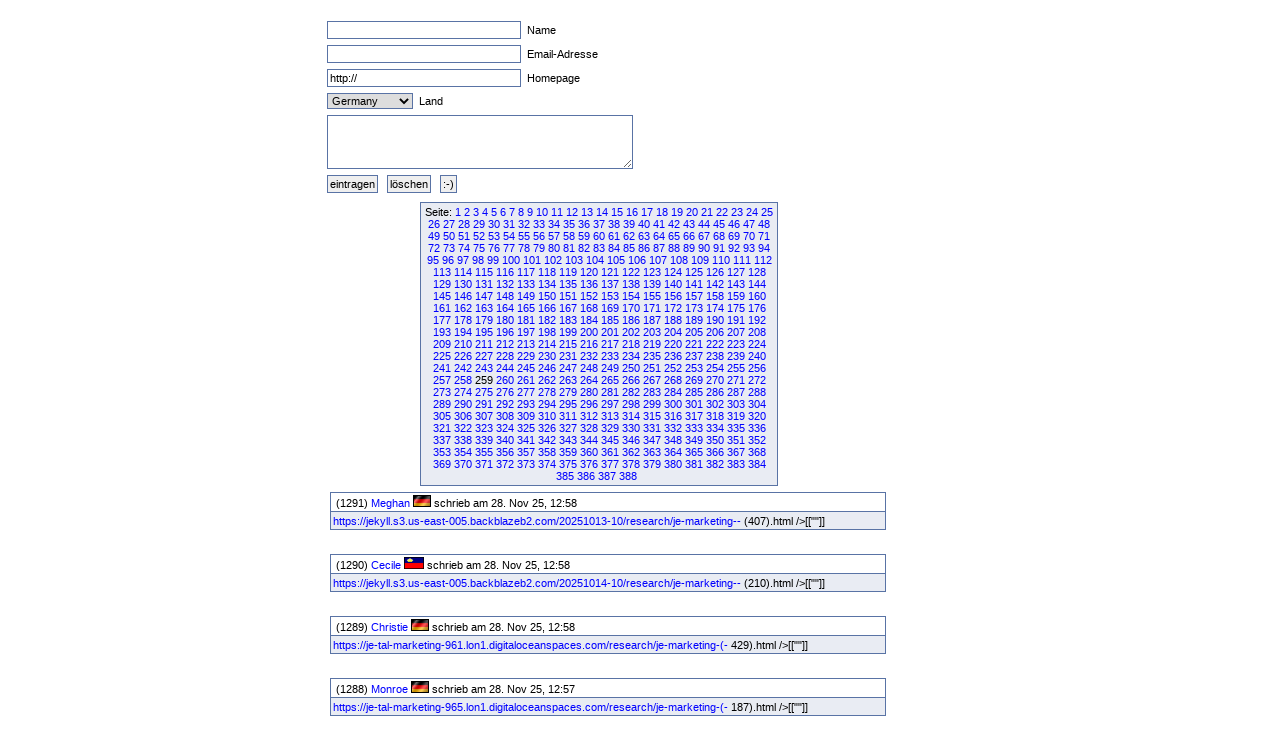

--- FILE ---
content_type: text/html
request_url: http://fruck-motorsport.de/guestbox/guestbox.php?0&710&2990&4610&5100&3290&3120&1470&1090&Anfangsposition=2580
body_size: 4359
content:
  <!DOCTYPE HTML PUBLIC "-//W3C//DTD XHTML 1.0 Transitional//EN" "http://www.w3.org/TR/xhtml1/DTD/xhtml1-transitional.dtd">

  <html>
    <head>
      <title>Guestbox 0.95</title>
      <link rel="stylesheet" href="./gb_style.css" type="text/css" />
      <meta http-equiv="Content-Type" content="text/html; charset=iso-8859-1" />
      <meta name=keywords content="Guestbox, Gästebuch, Guestbook, PHP, Script, Skript, Scripts, Michael, Salzer, www.flinkthink.ch, Salzer Design, Webdesign, Gratis, 0.95" />
      <meta name="generator" content="Michael Salzer www.flinkthink.ch" />
      <meta name="language" content="German, de, deutsch" />
      <script type="text/javascript" src="javascript.js"></script>
    </head>
    <body>
      <div id="all">
        <form action="/guestbox/guestbox.php?0&amp;710&amp;2990&amp;4610&amp;5100&amp;3290&amp;3120&amp;1470&amp;1090&amp;Anfangsposition=2580" name="sms" METHOD="post" onSubmit="return ueberpruefe();">
    <!-- ANFANG DER FALLE -->
    <div style="width:0px;height:0px;overflow:hidden;display:none">
    URL: <input type=text name=url /><br />
    Text: <input type=text name=text /><br />

    Name: <input type=text name=name /><br />
    Email: <input type=text name=mail /><br />
    </div>
    <!-- ENDE DER FALLE -->
<input type="text" name="namexy" value="" size="30" maxlength="40" /> Name<br />
<input type="text" name="mailxy" value="" size="30" maxlength="60" /> Email-Adresse<br />
<input type="text" name="urlxy" value="http://" size="30" /> Homepage<br />
<select name="nationxy">
  <option value="Austria">Austria</option><option value="France">France</option><option value="Germany" selected="selected">Germany</option><option value="Liechtenstein">Liechtenstein</option><option value="Luxembourg">Luxembourg</option><option value="Switzerland">Switzerland</option></select> Land <br />
<textarea name="textxy" cols="35" rows="4"></textarea> <br />
<input type="hidden" name="spamnr" value="36752.1764570983" /><input type="submit" name="gesendet" value="eintragen" /> <input type="reset" name="reset" value="l&ouml;schen" /> <input onClick="window.open('./smilies.php','Name','toolbar=no,status=no,menubar=no,width=95,height=145')" type="button" name="smilies" value=":-)" />
</form><div class="hinweis"><div>Seite:&nbsp;<a href="/guestbox/guestbox.php?0&710&2990&4610&5100&3290&3120&1470&1090&2580&amp;Anfangsposition=0">1</a> <a href="/guestbox/guestbox.php?0&710&2990&4610&5100&3290&3120&1470&1090&2580&amp;Anfangsposition=10">2</a> <a href="/guestbox/guestbox.php?0&710&2990&4610&5100&3290&3120&1470&1090&2580&amp;Anfangsposition=20">3</a> <a href="/guestbox/guestbox.php?0&710&2990&4610&5100&3290&3120&1470&1090&2580&amp;Anfangsposition=30">4</a> <a href="/guestbox/guestbox.php?0&710&2990&4610&5100&3290&3120&1470&1090&2580&amp;Anfangsposition=40">5</a> <a href="/guestbox/guestbox.php?0&710&2990&4610&5100&3290&3120&1470&1090&2580&amp;Anfangsposition=50">6</a> <a href="/guestbox/guestbox.php?0&710&2990&4610&5100&3290&3120&1470&1090&2580&amp;Anfangsposition=60">7</a> <a href="/guestbox/guestbox.php?0&710&2990&4610&5100&3290&3120&1470&1090&2580&amp;Anfangsposition=70">8</a> <a href="/guestbox/guestbox.php?0&710&2990&4610&5100&3290&3120&1470&1090&2580&amp;Anfangsposition=80">9</a> <a href="/guestbox/guestbox.php?0&710&2990&4610&5100&3290&3120&1470&1090&2580&amp;Anfangsposition=90">10</a> <a href="/guestbox/guestbox.php?0&710&2990&4610&5100&3290&3120&1470&1090&2580&amp;Anfangsposition=100">11</a> <a href="/guestbox/guestbox.php?0&710&2990&4610&5100&3290&3120&1470&1090&2580&amp;Anfangsposition=110">12</a> <a href="/guestbox/guestbox.php?0&710&2990&4610&5100&3290&3120&1470&1090&2580&amp;Anfangsposition=120">13</a> <a href="/guestbox/guestbox.php?0&710&2990&4610&5100&3290&3120&1470&1090&2580&amp;Anfangsposition=130">14</a> <a href="/guestbox/guestbox.php?0&710&2990&4610&5100&3290&3120&1470&1090&2580&amp;Anfangsposition=140">15</a> <a href="/guestbox/guestbox.php?0&710&2990&4610&5100&3290&3120&1470&1090&2580&amp;Anfangsposition=150">16</a> <a href="/guestbox/guestbox.php?0&710&2990&4610&5100&3290&3120&1470&1090&2580&amp;Anfangsposition=160">17</a> <a href="/guestbox/guestbox.php?0&710&2990&4610&5100&3290&3120&1470&1090&2580&amp;Anfangsposition=170">18</a> <a href="/guestbox/guestbox.php?0&710&2990&4610&5100&3290&3120&1470&1090&2580&amp;Anfangsposition=180">19</a> <a href="/guestbox/guestbox.php?0&710&2990&4610&5100&3290&3120&1470&1090&2580&amp;Anfangsposition=190">20</a> <a href="/guestbox/guestbox.php?0&710&2990&4610&5100&3290&3120&1470&1090&2580&amp;Anfangsposition=200">21</a> <a href="/guestbox/guestbox.php?0&710&2990&4610&5100&3290&3120&1470&1090&2580&amp;Anfangsposition=210">22</a> <a href="/guestbox/guestbox.php?0&710&2990&4610&5100&3290&3120&1470&1090&2580&amp;Anfangsposition=220">23</a> <a href="/guestbox/guestbox.php?0&710&2990&4610&5100&3290&3120&1470&1090&2580&amp;Anfangsposition=230">24</a> <a href="/guestbox/guestbox.php?0&710&2990&4610&5100&3290&3120&1470&1090&2580&amp;Anfangsposition=240">25</a> <a href="/guestbox/guestbox.php?0&710&2990&4610&5100&3290&3120&1470&1090&2580&amp;Anfangsposition=250">26</a> <a href="/guestbox/guestbox.php?0&710&2990&4610&5100&3290&3120&1470&1090&2580&amp;Anfangsposition=260">27</a> <a href="/guestbox/guestbox.php?0&710&2990&4610&5100&3290&3120&1470&1090&2580&amp;Anfangsposition=270">28</a> <a href="/guestbox/guestbox.php?0&710&2990&4610&5100&3290&3120&1470&1090&2580&amp;Anfangsposition=280">29</a> <a href="/guestbox/guestbox.php?0&710&2990&4610&5100&3290&3120&1470&1090&2580&amp;Anfangsposition=290">30</a> <a href="/guestbox/guestbox.php?0&710&2990&4610&5100&3290&3120&1470&1090&2580&amp;Anfangsposition=300">31</a> <a href="/guestbox/guestbox.php?0&710&2990&4610&5100&3290&3120&1470&1090&2580&amp;Anfangsposition=310">32</a> <a href="/guestbox/guestbox.php?0&710&2990&4610&5100&3290&3120&1470&1090&2580&amp;Anfangsposition=320">33</a> <a href="/guestbox/guestbox.php?0&710&2990&4610&5100&3290&3120&1470&1090&2580&amp;Anfangsposition=330">34</a> <a href="/guestbox/guestbox.php?0&710&2990&4610&5100&3290&3120&1470&1090&2580&amp;Anfangsposition=340">35</a> <a href="/guestbox/guestbox.php?0&710&2990&4610&5100&3290&3120&1470&1090&2580&amp;Anfangsposition=350">36</a> <a href="/guestbox/guestbox.php?0&710&2990&4610&5100&3290&3120&1470&1090&2580&amp;Anfangsposition=360">37</a> <a href="/guestbox/guestbox.php?0&710&2990&4610&5100&3290&3120&1470&1090&2580&amp;Anfangsposition=370">38</a> <a href="/guestbox/guestbox.php?0&710&2990&4610&5100&3290&3120&1470&1090&2580&amp;Anfangsposition=380">39</a> <a href="/guestbox/guestbox.php?0&710&2990&4610&5100&3290&3120&1470&1090&2580&amp;Anfangsposition=390">40</a> <a href="/guestbox/guestbox.php?0&710&2990&4610&5100&3290&3120&1470&1090&2580&amp;Anfangsposition=400">41</a> <a href="/guestbox/guestbox.php?0&710&2990&4610&5100&3290&3120&1470&1090&2580&amp;Anfangsposition=410">42</a> <a href="/guestbox/guestbox.php?0&710&2990&4610&5100&3290&3120&1470&1090&2580&amp;Anfangsposition=420">43</a> <a href="/guestbox/guestbox.php?0&710&2990&4610&5100&3290&3120&1470&1090&2580&amp;Anfangsposition=430">44</a> <a href="/guestbox/guestbox.php?0&710&2990&4610&5100&3290&3120&1470&1090&2580&amp;Anfangsposition=440">45</a> <a href="/guestbox/guestbox.php?0&710&2990&4610&5100&3290&3120&1470&1090&2580&amp;Anfangsposition=450">46</a> <a href="/guestbox/guestbox.php?0&710&2990&4610&5100&3290&3120&1470&1090&2580&amp;Anfangsposition=460">47</a> <a href="/guestbox/guestbox.php?0&710&2990&4610&5100&3290&3120&1470&1090&2580&amp;Anfangsposition=470">48</a> <a href="/guestbox/guestbox.php?0&710&2990&4610&5100&3290&3120&1470&1090&2580&amp;Anfangsposition=480">49</a> <a href="/guestbox/guestbox.php?0&710&2990&4610&5100&3290&3120&1470&1090&2580&amp;Anfangsposition=490">50</a> <a href="/guestbox/guestbox.php?0&710&2990&4610&5100&3290&3120&1470&1090&2580&amp;Anfangsposition=500">51</a> <a href="/guestbox/guestbox.php?0&710&2990&4610&5100&3290&3120&1470&1090&2580&amp;Anfangsposition=510">52</a> <a href="/guestbox/guestbox.php?0&710&2990&4610&5100&3290&3120&1470&1090&2580&amp;Anfangsposition=520">53</a> <a href="/guestbox/guestbox.php?0&710&2990&4610&5100&3290&3120&1470&1090&2580&amp;Anfangsposition=530">54</a> <a href="/guestbox/guestbox.php?0&710&2990&4610&5100&3290&3120&1470&1090&2580&amp;Anfangsposition=540">55</a> <a href="/guestbox/guestbox.php?0&710&2990&4610&5100&3290&3120&1470&1090&2580&amp;Anfangsposition=550">56</a> <a href="/guestbox/guestbox.php?0&710&2990&4610&5100&3290&3120&1470&1090&2580&amp;Anfangsposition=560">57</a> <a href="/guestbox/guestbox.php?0&710&2990&4610&5100&3290&3120&1470&1090&2580&amp;Anfangsposition=570">58</a> <a href="/guestbox/guestbox.php?0&710&2990&4610&5100&3290&3120&1470&1090&2580&amp;Anfangsposition=580">59</a> <a href="/guestbox/guestbox.php?0&710&2990&4610&5100&3290&3120&1470&1090&2580&amp;Anfangsposition=590">60</a> <a href="/guestbox/guestbox.php?0&710&2990&4610&5100&3290&3120&1470&1090&2580&amp;Anfangsposition=600">61</a> <a href="/guestbox/guestbox.php?0&710&2990&4610&5100&3290&3120&1470&1090&2580&amp;Anfangsposition=610">62</a> <a href="/guestbox/guestbox.php?0&710&2990&4610&5100&3290&3120&1470&1090&2580&amp;Anfangsposition=620">63</a> <a href="/guestbox/guestbox.php?0&710&2990&4610&5100&3290&3120&1470&1090&2580&amp;Anfangsposition=630">64</a> <a href="/guestbox/guestbox.php?0&710&2990&4610&5100&3290&3120&1470&1090&2580&amp;Anfangsposition=640">65</a> <a href="/guestbox/guestbox.php?0&710&2990&4610&5100&3290&3120&1470&1090&2580&amp;Anfangsposition=650">66</a> <a href="/guestbox/guestbox.php?0&710&2990&4610&5100&3290&3120&1470&1090&2580&amp;Anfangsposition=660">67</a> <a href="/guestbox/guestbox.php?0&710&2990&4610&5100&3290&3120&1470&1090&2580&amp;Anfangsposition=670">68</a> <a href="/guestbox/guestbox.php?0&710&2990&4610&5100&3290&3120&1470&1090&2580&amp;Anfangsposition=680">69</a> <a href="/guestbox/guestbox.php?0&710&2990&4610&5100&3290&3120&1470&1090&2580&amp;Anfangsposition=690">70</a> <a href="/guestbox/guestbox.php?0&710&2990&4610&5100&3290&3120&1470&1090&2580&amp;Anfangsposition=700">71</a> <a href="/guestbox/guestbox.php?0&710&2990&4610&5100&3290&3120&1470&1090&2580&amp;Anfangsposition=710">72</a> <a href="/guestbox/guestbox.php?0&710&2990&4610&5100&3290&3120&1470&1090&2580&amp;Anfangsposition=720">73</a> <a href="/guestbox/guestbox.php?0&710&2990&4610&5100&3290&3120&1470&1090&2580&amp;Anfangsposition=730">74</a> <a href="/guestbox/guestbox.php?0&710&2990&4610&5100&3290&3120&1470&1090&2580&amp;Anfangsposition=740">75</a> <a href="/guestbox/guestbox.php?0&710&2990&4610&5100&3290&3120&1470&1090&2580&amp;Anfangsposition=750">76</a> <a href="/guestbox/guestbox.php?0&710&2990&4610&5100&3290&3120&1470&1090&2580&amp;Anfangsposition=760">77</a> <a href="/guestbox/guestbox.php?0&710&2990&4610&5100&3290&3120&1470&1090&2580&amp;Anfangsposition=770">78</a> <a href="/guestbox/guestbox.php?0&710&2990&4610&5100&3290&3120&1470&1090&2580&amp;Anfangsposition=780">79</a> <a href="/guestbox/guestbox.php?0&710&2990&4610&5100&3290&3120&1470&1090&2580&amp;Anfangsposition=790">80</a> <a href="/guestbox/guestbox.php?0&710&2990&4610&5100&3290&3120&1470&1090&2580&amp;Anfangsposition=800">81</a> <a href="/guestbox/guestbox.php?0&710&2990&4610&5100&3290&3120&1470&1090&2580&amp;Anfangsposition=810">82</a> <a href="/guestbox/guestbox.php?0&710&2990&4610&5100&3290&3120&1470&1090&2580&amp;Anfangsposition=820">83</a> <a href="/guestbox/guestbox.php?0&710&2990&4610&5100&3290&3120&1470&1090&2580&amp;Anfangsposition=830">84</a> <a href="/guestbox/guestbox.php?0&710&2990&4610&5100&3290&3120&1470&1090&2580&amp;Anfangsposition=840">85</a> <a href="/guestbox/guestbox.php?0&710&2990&4610&5100&3290&3120&1470&1090&2580&amp;Anfangsposition=850">86</a> <a href="/guestbox/guestbox.php?0&710&2990&4610&5100&3290&3120&1470&1090&2580&amp;Anfangsposition=860">87</a> <a href="/guestbox/guestbox.php?0&710&2990&4610&5100&3290&3120&1470&1090&2580&amp;Anfangsposition=870">88</a> <a href="/guestbox/guestbox.php?0&710&2990&4610&5100&3290&3120&1470&1090&2580&amp;Anfangsposition=880">89</a> <a href="/guestbox/guestbox.php?0&710&2990&4610&5100&3290&3120&1470&1090&2580&amp;Anfangsposition=890">90</a> <a href="/guestbox/guestbox.php?0&710&2990&4610&5100&3290&3120&1470&1090&2580&amp;Anfangsposition=900">91</a> <a href="/guestbox/guestbox.php?0&710&2990&4610&5100&3290&3120&1470&1090&2580&amp;Anfangsposition=910">92</a> <a href="/guestbox/guestbox.php?0&710&2990&4610&5100&3290&3120&1470&1090&2580&amp;Anfangsposition=920">93</a> <a href="/guestbox/guestbox.php?0&710&2990&4610&5100&3290&3120&1470&1090&2580&amp;Anfangsposition=930">94</a> <a href="/guestbox/guestbox.php?0&710&2990&4610&5100&3290&3120&1470&1090&2580&amp;Anfangsposition=940">95</a> <a href="/guestbox/guestbox.php?0&710&2990&4610&5100&3290&3120&1470&1090&2580&amp;Anfangsposition=950">96</a> <a href="/guestbox/guestbox.php?0&710&2990&4610&5100&3290&3120&1470&1090&2580&amp;Anfangsposition=960">97</a> <a href="/guestbox/guestbox.php?0&710&2990&4610&5100&3290&3120&1470&1090&2580&amp;Anfangsposition=970">98</a> <a href="/guestbox/guestbox.php?0&710&2990&4610&5100&3290&3120&1470&1090&2580&amp;Anfangsposition=980">99</a> <a href="/guestbox/guestbox.php?0&710&2990&4610&5100&3290&3120&1470&1090&2580&amp;Anfangsposition=990">100</a> <a href="/guestbox/guestbox.php?0&710&2990&4610&5100&3290&3120&1470&1090&2580&amp;Anfangsposition=1000">101</a> <a href="/guestbox/guestbox.php?0&710&2990&4610&5100&3290&3120&1470&1090&2580&amp;Anfangsposition=1010">102</a> <a href="/guestbox/guestbox.php?0&710&2990&4610&5100&3290&3120&1470&1090&2580&amp;Anfangsposition=1020">103</a> <a href="/guestbox/guestbox.php?0&710&2990&4610&5100&3290&3120&1470&1090&2580&amp;Anfangsposition=1030">104</a> <a href="/guestbox/guestbox.php?0&710&2990&4610&5100&3290&3120&1470&1090&2580&amp;Anfangsposition=1040">105</a> <a href="/guestbox/guestbox.php?0&710&2990&4610&5100&3290&3120&1470&1090&2580&amp;Anfangsposition=1050">106</a> <a href="/guestbox/guestbox.php?0&710&2990&4610&5100&3290&3120&1470&1090&2580&amp;Anfangsposition=1060">107</a> <a href="/guestbox/guestbox.php?0&710&2990&4610&5100&3290&3120&1470&1090&2580&amp;Anfangsposition=1070">108</a> <a href="/guestbox/guestbox.php?0&710&2990&4610&5100&3290&3120&1470&1090&2580&amp;Anfangsposition=1080">109</a> <a href="/guestbox/guestbox.php?0&710&2990&4610&5100&3290&3120&1470&1090&2580&amp;Anfangsposition=1090">110</a> <a href="/guestbox/guestbox.php?0&710&2990&4610&5100&3290&3120&1470&1090&2580&amp;Anfangsposition=1100">111</a> <a href="/guestbox/guestbox.php?0&710&2990&4610&5100&3290&3120&1470&1090&2580&amp;Anfangsposition=1110">112</a> <a href="/guestbox/guestbox.php?0&710&2990&4610&5100&3290&3120&1470&1090&2580&amp;Anfangsposition=1120">113</a> <a href="/guestbox/guestbox.php?0&710&2990&4610&5100&3290&3120&1470&1090&2580&amp;Anfangsposition=1130">114</a> <a href="/guestbox/guestbox.php?0&710&2990&4610&5100&3290&3120&1470&1090&2580&amp;Anfangsposition=1140">115</a> <a href="/guestbox/guestbox.php?0&710&2990&4610&5100&3290&3120&1470&1090&2580&amp;Anfangsposition=1150">116</a> <a href="/guestbox/guestbox.php?0&710&2990&4610&5100&3290&3120&1470&1090&2580&amp;Anfangsposition=1160">117</a> <a href="/guestbox/guestbox.php?0&710&2990&4610&5100&3290&3120&1470&1090&2580&amp;Anfangsposition=1170">118</a> <a href="/guestbox/guestbox.php?0&710&2990&4610&5100&3290&3120&1470&1090&2580&amp;Anfangsposition=1180">119</a> <a href="/guestbox/guestbox.php?0&710&2990&4610&5100&3290&3120&1470&1090&2580&amp;Anfangsposition=1190">120</a> <a href="/guestbox/guestbox.php?0&710&2990&4610&5100&3290&3120&1470&1090&2580&amp;Anfangsposition=1200">121</a> <a href="/guestbox/guestbox.php?0&710&2990&4610&5100&3290&3120&1470&1090&2580&amp;Anfangsposition=1210">122</a> <a href="/guestbox/guestbox.php?0&710&2990&4610&5100&3290&3120&1470&1090&2580&amp;Anfangsposition=1220">123</a> <a href="/guestbox/guestbox.php?0&710&2990&4610&5100&3290&3120&1470&1090&2580&amp;Anfangsposition=1230">124</a> <a href="/guestbox/guestbox.php?0&710&2990&4610&5100&3290&3120&1470&1090&2580&amp;Anfangsposition=1240">125</a> <a href="/guestbox/guestbox.php?0&710&2990&4610&5100&3290&3120&1470&1090&2580&amp;Anfangsposition=1250">126</a> <a href="/guestbox/guestbox.php?0&710&2990&4610&5100&3290&3120&1470&1090&2580&amp;Anfangsposition=1260">127</a> <a href="/guestbox/guestbox.php?0&710&2990&4610&5100&3290&3120&1470&1090&2580&amp;Anfangsposition=1270">128</a> <a href="/guestbox/guestbox.php?0&710&2990&4610&5100&3290&3120&1470&1090&2580&amp;Anfangsposition=1280">129</a> <a href="/guestbox/guestbox.php?0&710&2990&4610&5100&3290&3120&1470&1090&2580&amp;Anfangsposition=1290">130</a> <a href="/guestbox/guestbox.php?0&710&2990&4610&5100&3290&3120&1470&1090&2580&amp;Anfangsposition=1300">131</a> <a href="/guestbox/guestbox.php?0&710&2990&4610&5100&3290&3120&1470&1090&2580&amp;Anfangsposition=1310">132</a> <a href="/guestbox/guestbox.php?0&710&2990&4610&5100&3290&3120&1470&1090&2580&amp;Anfangsposition=1320">133</a> <a href="/guestbox/guestbox.php?0&710&2990&4610&5100&3290&3120&1470&1090&2580&amp;Anfangsposition=1330">134</a> <a href="/guestbox/guestbox.php?0&710&2990&4610&5100&3290&3120&1470&1090&2580&amp;Anfangsposition=1340">135</a> <a href="/guestbox/guestbox.php?0&710&2990&4610&5100&3290&3120&1470&1090&2580&amp;Anfangsposition=1350">136</a> <a href="/guestbox/guestbox.php?0&710&2990&4610&5100&3290&3120&1470&1090&2580&amp;Anfangsposition=1360">137</a> <a href="/guestbox/guestbox.php?0&710&2990&4610&5100&3290&3120&1470&1090&2580&amp;Anfangsposition=1370">138</a> <a href="/guestbox/guestbox.php?0&710&2990&4610&5100&3290&3120&1470&1090&2580&amp;Anfangsposition=1380">139</a> <a href="/guestbox/guestbox.php?0&710&2990&4610&5100&3290&3120&1470&1090&2580&amp;Anfangsposition=1390">140</a> <a href="/guestbox/guestbox.php?0&710&2990&4610&5100&3290&3120&1470&1090&2580&amp;Anfangsposition=1400">141</a> <a href="/guestbox/guestbox.php?0&710&2990&4610&5100&3290&3120&1470&1090&2580&amp;Anfangsposition=1410">142</a> <a href="/guestbox/guestbox.php?0&710&2990&4610&5100&3290&3120&1470&1090&2580&amp;Anfangsposition=1420">143</a> <a href="/guestbox/guestbox.php?0&710&2990&4610&5100&3290&3120&1470&1090&2580&amp;Anfangsposition=1430">144</a> <a href="/guestbox/guestbox.php?0&710&2990&4610&5100&3290&3120&1470&1090&2580&amp;Anfangsposition=1440">145</a> <a href="/guestbox/guestbox.php?0&710&2990&4610&5100&3290&3120&1470&1090&2580&amp;Anfangsposition=1450">146</a> <a href="/guestbox/guestbox.php?0&710&2990&4610&5100&3290&3120&1470&1090&2580&amp;Anfangsposition=1460">147</a> <a href="/guestbox/guestbox.php?0&710&2990&4610&5100&3290&3120&1470&1090&2580&amp;Anfangsposition=1470">148</a> <a href="/guestbox/guestbox.php?0&710&2990&4610&5100&3290&3120&1470&1090&2580&amp;Anfangsposition=1480">149</a> <a href="/guestbox/guestbox.php?0&710&2990&4610&5100&3290&3120&1470&1090&2580&amp;Anfangsposition=1490">150</a> <a href="/guestbox/guestbox.php?0&710&2990&4610&5100&3290&3120&1470&1090&2580&amp;Anfangsposition=1500">151</a> <a href="/guestbox/guestbox.php?0&710&2990&4610&5100&3290&3120&1470&1090&2580&amp;Anfangsposition=1510">152</a> <a href="/guestbox/guestbox.php?0&710&2990&4610&5100&3290&3120&1470&1090&2580&amp;Anfangsposition=1520">153</a> <a href="/guestbox/guestbox.php?0&710&2990&4610&5100&3290&3120&1470&1090&2580&amp;Anfangsposition=1530">154</a> <a href="/guestbox/guestbox.php?0&710&2990&4610&5100&3290&3120&1470&1090&2580&amp;Anfangsposition=1540">155</a> <a href="/guestbox/guestbox.php?0&710&2990&4610&5100&3290&3120&1470&1090&2580&amp;Anfangsposition=1550">156</a> <a href="/guestbox/guestbox.php?0&710&2990&4610&5100&3290&3120&1470&1090&2580&amp;Anfangsposition=1560">157</a> <a href="/guestbox/guestbox.php?0&710&2990&4610&5100&3290&3120&1470&1090&2580&amp;Anfangsposition=1570">158</a> <a href="/guestbox/guestbox.php?0&710&2990&4610&5100&3290&3120&1470&1090&2580&amp;Anfangsposition=1580">159</a> <a href="/guestbox/guestbox.php?0&710&2990&4610&5100&3290&3120&1470&1090&2580&amp;Anfangsposition=1590">160</a> <a href="/guestbox/guestbox.php?0&710&2990&4610&5100&3290&3120&1470&1090&2580&amp;Anfangsposition=1600">161</a> <a href="/guestbox/guestbox.php?0&710&2990&4610&5100&3290&3120&1470&1090&2580&amp;Anfangsposition=1610">162</a> <a href="/guestbox/guestbox.php?0&710&2990&4610&5100&3290&3120&1470&1090&2580&amp;Anfangsposition=1620">163</a> <a href="/guestbox/guestbox.php?0&710&2990&4610&5100&3290&3120&1470&1090&2580&amp;Anfangsposition=1630">164</a> <a href="/guestbox/guestbox.php?0&710&2990&4610&5100&3290&3120&1470&1090&2580&amp;Anfangsposition=1640">165</a> <a href="/guestbox/guestbox.php?0&710&2990&4610&5100&3290&3120&1470&1090&2580&amp;Anfangsposition=1650">166</a> <a href="/guestbox/guestbox.php?0&710&2990&4610&5100&3290&3120&1470&1090&2580&amp;Anfangsposition=1660">167</a> <a href="/guestbox/guestbox.php?0&710&2990&4610&5100&3290&3120&1470&1090&2580&amp;Anfangsposition=1670">168</a> <a href="/guestbox/guestbox.php?0&710&2990&4610&5100&3290&3120&1470&1090&2580&amp;Anfangsposition=1680">169</a> <a href="/guestbox/guestbox.php?0&710&2990&4610&5100&3290&3120&1470&1090&2580&amp;Anfangsposition=1690">170</a> <a href="/guestbox/guestbox.php?0&710&2990&4610&5100&3290&3120&1470&1090&2580&amp;Anfangsposition=1700">171</a> <a href="/guestbox/guestbox.php?0&710&2990&4610&5100&3290&3120&1470&1090&2580&amp;Anfangsposition=1710">172</a> <a href="/guestbox/guestbox.php?0&710&2990&4610&5100&3290&3120&1470&1090&2580&amp;Anfangsposition=1720">173</a> <a href="/guestbox/guestbox.php?0&710&2990&4610&5100&3290&3120&1470&1090&2580&amp;Anfangsposition=1730">174</a> <a href="/guestbox/guestbox.php?0&710&2990&4610&5100&3290&3120&1470&1090&2580&amp;Anfangsposition=1740">175</a> <a href="/guestbox/guestbox.php?0&710&2990&4610&5100&3290&3120&1470&1090&2580&amp;Anfangsposition=1750">176</a> <a href="/guestbox/guestbox.php?0&710&2990&4610&5100&3290&3120&1470&1090&2580&amp;Anfangsposition=1760">177</a> <a href="/guestbox/guestbox.php?0&710&2990&4610&5100&3290&3120&1470&1090&2580&amp;Anfangsposition=1770">178</a> <a href="/guestbox/guestbox.php?0&710&2990&4610&5100&3290&3120&1470&1090&2580&amp;Anfangsposition=1780">179</a> <a href="/guestbox/guestbox.php?0&710&2990&4610&5100&3290&3120&1470&1090&2580&amp;Anfangsposition=1790">180</a> <a href="/guestbox/guestbox.php?0&710&2990&4610&5100&3290&3120&1470&1090&2580&amp;Anfangsposition=1800">181</a> <a href="/guestbox/guestbox.php?0&710&2990&4610&5100&3290&3120&1470&1090&2580&amp;Anfangsposition=1810">182</a> <a href="/guestbox/guestbox.php?0&710&2990&4610&5100&3290&3120&1470&1090&2580&amp;Anfangsposition=1820">183</a> <a href="/guestbox/guestbox.php?0&710&2990&4610&5100&3290&3120&1470&1090&2580&amp;Anfangsposition=1830">184</a> <a href="/guestbox/guestbox.php?0&710&2990&4610&5100&3290&3120&1470&1090&2580&amp;Anfangsposition=1840">185</a> <a href="/guestbox/guestbox.php?0&710&2990&4610&5100&3290&3120&1470&1090&2580&amp;Anfangsposition=1850">186</a> <a href="/guestbox/guestbox.php?0&710&2990&4610&5100&3290&3120&1470&1090&2580&amp;Anfangsposition=1860">187</a> <a href="/guestbox/guestbox.php?0&710&2990&4610&5100&3290&3120&1470&1090&2580&amp;Anfangsposition=1870">188</a> <a href="/guestbox/guestbox.php?0&710&2990&4610&5100&3290&3120&1470&1090&2580&amp;Anfangsposition=1880">189</a> <a href="/guestbox/guestbox.php?0&710&2990&4610&5100&3290&3120&1470&1090&2580&amp;Anfangsposition=1890">190</a> <a href="/guestbox/guestbox.php?0&710&2990&4610&5100&3290&3120&1470&1090&2580&amp;Anfangsposition=1900">191</a> <a href="/guestbox/guestbox.php?0&710&2990&4610&5100&3290&3120&1470&1090&2580&amp;Anfangsposition=1910">192</a> <a href="/guestbox/guestbox.php?0&710&2990&4610&5100&3290&3120&1470&1090&2580&amp;Anfangsposition=1920">193</a> <a href="/guestbox/guestbox.php?0&710&2990&4610&5100&3290&3120&1470&1090&2580&amp;Anfangsposition=1930">194</a> <a href="/guestbox/guestbox.php?0&710&2990&4610&5100&3290&3120&1470&1090&2580&amp;Anfangsposition=1940">195</a> <a href="/guestbox/guestbox.php?0&710&2990&4610&5100&3290&3120&1470&1090&2580&amp;Anfangsposition=1950">196</a> <a href="/guestbox/guestbox.php?0&710&2990&4610&5100&3290&3120&1470&1090&2580&amp;Anfangsposition=1960">197</a> <a href="/guestbox/guestbox.php?0&710&2990&4610&5100&3290&3120&1470&1090&2580&amp;Anfangsposition=1970">198</a> <a href="/guestbox/guestbox.php?0&710&2990&4610&5100&3290&3120&1470&1090&2580&amp;Anfangsposition=1980">199</a> <a href="/guestbox/guestbox.php?0&710&2990&4610&5100&3290&3120&1470&1090&2580&amp;Anfangsposition=1990">200</a> <a href="/guestbox/guestbox.php?0&710&2990&4610&5100&3290&3120&1470&1090&2580&amp;Anfangsposition=2000">201</a> <a href="/guestbox/guestbox.php?0&710&2990&4610&5100&3290&3120&1470&1090&2580&amp;Anfangsposition=2010">202</a> <a href="/guestbox/guestbox.php?0&710&2990&4610&5100&3290&3120&1470&1090&2580&amp;Anfangsposition=2020">203</a> <a href="/guestbox/guestbox.php?0&710&2990&4610&5100&3290&3120&1470&1090&2580&amp;Anfangsposition=2030">204</a> <a href="/guestbox/guestbox.php?0&710&2990&4610&5100&3290&3120&1470&1090&2580&amp;Anfangsposition=2040">205</a> <a href="/guestbox/guestbox.php?0&710&2990&4610&5100&3290&3120&1470&1090&2580&amp;Anfangsposition=2050">206</a> <a href="/guestbox/guestbox.php?0&710&2990&4610&5100&3290&3120&1470&1090&2580&amp;Anfangsposition=2060">207</a> <a href="/guestbox/guestbox.php?0&710&2990&4610&5100&3290&3120&1470&1090&2580&amp;Anfangsposition=2070">208</a> <a href="/guestbox/guestbox.php?0&710&2990&4610&5100&3290&3120&1470&1090&2580&amp;Anfangsposition=2080">209</a> <a href="/guestbox/guestbox.php?0&710&2990&4610&5100&3290&3120&1470&1090&2580&amp;Anfangsposition=2090">210</a> <a href="/guestbox/guestbox.php?0&710&2990&4610&5100&3290&3120&1470&1090&2580&amp;Anfangsposition=2100">211</a> <a href="/guestbox/guestbox.php?0&710&2990&4610&5100&3290&3120&1470&1090&2580&amp;Anfangsposition=2110">212</a> <a href="/guestbox/guestbox.php?0&710&2990&4610&5100&3290&3120&1470&1090&2580&amp;Anfangsposition=2120">213</a> <a href="/guestbox/guestbox.php?0&710&2990&4610&5100&3290&3120&1470&1090&2580&amp;Anfangsposition=2130">214</a> <a href="/guestbox/guestbox.php?0&710&2990&4610&5100&3290&3120&1470&1090&2580&amp;Anfangsposition=2140">215</a> <a href="/guestbox/guestbox.php?0&710&2990&4610&5100&3290&3120&1470&1090&2580&amp;Anfangsposition=2150">216</a> <a href="/guestbox/guestbox.php?0&710&2990&4610&5100&3290&3120&1470&1090&2580&amp;Anfangsposition=2160">217</a> <a href="/guestbox/guestbox.php?0&710&2990&4610&5100&3290&3120&1470&1090&2580&amp;Anfangsposition=2170">218</a> <a href="/guestbox/guestbox.php?0&710&2990&4610&5100&3290&3120&1470&1090&2580&amp;Anfangsposition=2180">219</a> <a href="/guestbox/guestbox.php?0&710&2990&4610&5100&3290&3120&1470&1090&2580&amp;Anfangsposition=2190">220</a> <a href="/guestbox/guestbox.php?0&710&2990&4610&5100&3290&3120&1470&1090&2580&amp;Anfangsposition=2200">221</a> <a href="/guestbox/guestbox.php?0&710&2990&4610&5100&3290&3120&1470&1090&2580&amp;Anfangsposition=2210">222</a> <a href="/guestbox/guestbox.php?0&710&2990&4610&5100&3290&3120&1470&1090&2580&amp;Anfangsposition=2220">223</a> <a href="/guestbox/guestbox.php?0&710&2990&4610&5100&3290&3120&1470&1090&2580&amp;Anfangsposition=2230">224</a> <a href="/guestbox/guestbox.php?0&710&2990&4610&5100&3290&3120&1470&1090&2580&amp;Anfangsposition=2240">225</a> <a href="/guestbox/guestbox.php?0&710&2990&4610&5100&3290&3120&1470&1090&2580&amp;Anfangsposition=2250">226</a> <a href="/guestbox/guestbox.php?0&710&2990&4610&5100&3290&3120&1470&1090&2580&amp;Anfangsposition=2260">227</a> <a href="/guestbox/guestbox.php?0&710&2990&4610&5100&3290&3120&1470&1090&2580&amp;Anfangsposition=2270">228</a> <a href="/guestbox/guestbox.php?0&710&2990&4610&5100&3290&3120&1470&1090&2580&amp;Anfangsposition=2280">229</a> <a href="/guestbox/guestbox.php?0&710&2990&4610&5100&3290&3120&1470&1090&2580&amp;Anfangsposition=2290">230</a> <a href="/guestbox/guestbox.php?0&710&2990&4610&5100&3290&3120&1470&1090&2580&amp;Anfangsposition=2300">231</a> <a href="/guestbox/guestbox.php?0&710&2990&4610&5100&3290&3120&1470&1090&2580&amp;Anfangsposition=2310">232</a> <a href="/guestbox/guestbox.php?0&710&2990&4610&5100&3290&3120&1470&1090&2580&amp;Anfangsposition=2320">233</a> <a href="/guestbox/guestbox.php?0&710&2990&4610&5100&3290&3120&1470&1090&2580&amp;Anfangsposition=2330">234</a> <a href="/guestbox/guestbox.php?0&710&2990&4610&5100&3290&3120&1470&1090&2580&amp;Anfangsposition=2340">235</a> <a href="/guestbox/guestbox.php?0&710&2990&4610&5100&3290&3120&1470&1090&2580&amp;Anfangsposition=2350">236</a> <a href="/guestbox/guestbox.php?0&710&2990&4610&5100&3290&3120&1470&1090&2580&amp;Anfangsposition=2360">237</a> <a href="/guestbox/guestbox.php?0&710&2990&4610&5100&3290&3120&1470&1090&2580&amp;Anfangsposition=2370">238</a> <a href="/guestbox/guestbox.php?0&710&2990&4610&5100&3290&3120&1470&1090&2580&amp;Anfangsposition=2380">239</a> <a href="/guestbox/guestbox.php?0&710&2990&4610&5100&3290&3120&1470&1090&2580&amp;Anfangsposition=2390">240</a> <a href="/guestbox/guestbox.php?0&710&2990&4610&5100&3290&3120&1470&1090&2580&amp;Anfangsposition=2400">241</a> <a href="/guestbox/guestbox.php?0&710&2990&4610&5100&3290&3120&1470&1090&2580&amp;Anfangsposition=2410">242</a> <a href="/guestbox/guestbox.php?0&710&2990&4610&5100&3290&3120&1470&1090&2580&amp;Anfangsposition=2420">243</a> <a href="/guestbox/guestbox.php?0&710&2990&4610&5100&3290&3120&1470&1090&2580&amp;Anfangsposition=2430">244</a> <a href="/guestbox/guestbox.php?0&710&2990&4610&5100&3290&3120&1470&1090&2580&amp;Anfangsposition=2440">245</a> <a href="/guestbox/guestbox.php?0&710&2990&4610&5100&3290&3120&1470&1090&2580&amp;Anfangsposition=2450">246</a> <a href="/guestbox/guestbox.php?0&710&2990&4610&5100&3290&3120&1470&1090&2580&amp;Anfangsposition=2460">247</a> <a href="/guestbox/guestbox.php?0&710&2990&4610&5100&3290&3120&1470&1090&2580&amp;Anfangsposition=2470">248</a> <a href="/guestbox/guestbox.php?0&710&2990&4610&5100&3290&3120&1470&1090&2580&amp;Anfangsposition=2480">249</a> <a href="/guestbox/guestbox.php?0&710&2990&4610&5100&3290&3120&1470&1090&2580&amp;Anfangsposition=2490">250</a> <a href="/guestbox/guestbox.php?0&710&2990&4610&5100&3290&3120&1470&1090&2580&amp;Anfangsposition=2500">251</a> <a href="/guestbox/guestbox.php?0&710&2990&4610&5100&3290&3120&1470&1090&2580&amp;Anfangsposition=2510">252</a> <a href="/guestbox/guestbox.php?0&710&2990&4610&5100&3290&3120&1470&1090&2580&amp;Anfangsposition=2520">253</a> <a href="/guestbox/guestbox.php?0&710&2990&4610&5100&3290&3120&1470&1090&2580&amp;Anfangsposition=2530">254</a> <a href="/guestbox/guestbox.php?0&710&2990&4610&5100&3290&3120&1470&1090&2580&amp;Anfangsposition=2540">255</a> <a href="/guestbox/guestbox.php?0&710&2990&4610&5100&3290&3120&1470&1090&2580&amp;Anfangsposition=2550">256</a> <a href="/guestbox/guestbox.php?0&710&2990&4610&5100&3290&3120&1470&1090&2580&amp;Anfangsposition=2560">257</a> <a href="/guestbox/guestbox.php?0&710&2990&4610&5100&3290&3120&1470&1090&2580&amp;Anfangsposition=2570">258</a> 259&nbsp;<a href="/guestbox/guestbox.php?0&710&2990&4610&5100&3290&3120&1470&1090&2580&amp;Anfangsposition=2590">260</a> <a href="/guestbox/guestbox.php?0&710&2990&4610&5100&3290&3120&1470&1090&2580&amp;Anfangsposition=2600">261</a> <a href="/guestbox/guestbox.php?0&710&2990&4610&5100&3290&3120&1470&1090&2580&amp;Anfangsposition=2610">262</a> <a href="/guestbox/guestbox.php?0&710&2990&4610&5100&3290&3120&1470&1090&2580&amp;Anfangsposition=2620">263</a> <a href="/guestbox/guestbox.php?0&710&2990&4610&5100&3290&3120&1470&1090&2580&amp;Anfangsposition=2630">264</a> <a href="/guestbox/guestbox.php?0&710&2990&4610&5100&3290&3120&1470&1090&2580&amp;Anfangsposition=2640">265</a> <a href="/guestbox/guestbox.php?0&710&2990&4610&5100&3290&3120&1470&1090&2580&amp;Anfangsposition=2650">266</a> <a href="/guestbox/guestbox.php?0&710&2990&4610&5100&3290&3120&1470&1090&2580&amp;Anfangsposition=2660">267</a> <a href="/guestbox/guestbox.php?0&710&2990&4610&5100&3290&3120&1470&1090&2580&amp;Anfangsposition=2670">268</a> <a href="/guestbox/guestbox.php?0&710&2990&4610&5100&3290&3120&1470&1090&2580&amp;Anfangsposition=2680">269</a> <a href="/guestbox/guestbox.php?0&710&2990&4610&5100&3290&3120&1470&1090&2580&amp;Anfangsposition=2690">270</a> <a href="/guestbox/guestbox.php?0&710&2990&4610&5100&3290&3120&1470&1090&2580&amp;Anfangsposition=2700">271</a> <a href="/guestbox/guestbox.php?0&710&2990&4610&5100&3290&3120&1470&1090&2580&amp;Anfangsposition=2710">272</a> <a href="/guestbox/guestbox.php?0&710&2990&4610&5100&3290&3120&1470&1090&2580&amp;Anfangsposition=2720">273</a> <a href="/guestbox/guestbox.php?0&710&2990&4610&5100&3290&3120&1470&1090&2580&amp;Anfangsposition=2730">274</a> <a href="/guestbox/guestbox.php?0&710&2990&4610&5100&3290&3120&1470&1090&2580&amp;Anfangsposition=2740">275</a> <a href="/guestbox/guestbox.php?0&710&2990&4610&5100&3290&3120&1470&1090&2580&amp;Anfangsposition=2750">276</a> <a href="/guestbox/guestbox.php?0&710&2990&4610&5100&3290&3120&1470&1090&2580&amp;Anfangsposition=2760">277</a> <a href="/guestbox/guestbox.php?0&710&2990&4610&5100&3290&3120&1470&1090&2580&amp;Anfangsposition=2770">278</a> <a href="/guestbox/guestbox.php?0&710&2990&4610&5100&3290&3120&1470&1090&2580&amp;Anfangsposition=2780">279</a> <a href="/guestbox/guestbox.php?0&710&2990&4610&5100&3290&3120&1470&1090&2580&amp;Anfangsposition=2790">280</a> <a href="/guestbox/guestbox.php?0&710&2990&4610&5100&3290&3120&1470&1090&2580&amp;Anfangsposition=2800">281</a> <a href="/guestbox/guestbox.php?0&710&2990&4610&5100&3290&3120&1470&1090&2580&amp;Anfangsposition=2810">282</a> <a href="/guestbox/guestbox.php?0&710&2990&4610&5100&3290&3120&1470&1090&2580&amp;Anfangsposition=2820">283</a> <a href="/guestbox/guestbox.php?0&710&2990&4610&5100&3290&3120&1470&1090&2580&amp;Anfangsposition=2830">284</a> <a href="/guestbox/guestbox.php?0&710&2990&4610&5100&3290&3120&1470&1090&2580&amp;Anfangsposition=2840">285</a> <a href="/guestbox/guestbox.php?0&710&2990&4610&5100&3290&3120&1470&1090&2580&amp;Anfangsposition=2850">286</a> <a href="/guestbox/guestbox.php?0&710&2990&4610&5100&3290&3120&1470&1090&2580&amp;Anfangsposition=2860">287</a> <a href="/guestbox/guestbox.php?0&710&2990&4610&5100&3290&3120&1470&1090&2580&amp;Anfangsposition=2870">288</a> <a href="/guestbox/guestbox.php?0&710&2990&4610&5100&3290&3120&1470&1090&2580&amp;Anfangsposition=2880">289</a> <a href="/guestbox/guestbox.php?0&710&2990&4610&5100&3290&3120&1470&1090&2580&amp;Anfangsposition=2890">290</a> <a href="/guestbox/guestbox.php?0&710&2990&4610&5100&3290&3120&1470&1090&2580&amp;Anfangsposition=2900">291</a> <a href="/guestbox/guestbox.php?0&710&2990&4610&5100&3290&3120&1470&1090&2580&amp;Anfangsposition=2910">292</a> <a href="/guestbox/guestbox.php?0&710&2990&4610&5100&3290&3120&1470&1090&2580&amp;Anfangsposition=2920">293</a> <a href="/guestbox/guestbox.php?0&710&2990&4610&5100&3290&3120&1470&1090&2580&amp;Anfangsposition=2930">294</a> <a href="/guestbox/guestbox.php?0&710&2990&4610&5100&3290&3120&1470&1090&2580&amp;Anfangsposition=2940">295</a> <a href="/guestbox/guestbox.php?0&710&2990&4610&5100&3290&3120&1470&1090&2580&amp;Anfangsposition=2950">296</a> <a href="/guestbox/guestbox.php?0&710&2990&4610&5100&3290&3120&1470&1090&2580&amp;Anfangsposition=2960">297</a> <a href="/guestbox/guestbox.php?0&710&2990&4610&5100&3290&3120&1470&1090&2580&amp;Anfangsposition=2970">298</a> <a href="/guestbox/guestbox.php?0&710&2990&4610&5100&3290&3120&1470&1090&2580&amp;Anfangsposition=2980">299</a> <a href="/guestbox/guestbox.php?0&710&2990&4610&5100&3290&3120&1470&1090&2580&amp;Anfangsposition=2990">300</a> <a href="/guestbox/guestbox.php?0&710&2990&4610&5100&3290&3120&1470&1090&2580&amp;Anfangsposition=3000">301</a> <a href="/guestbox/guestbox.php?0&710&2990&4610&5100&3290&3120&1470&1090&2580&amp;Anfangsposition=3010">302</a> <a href="/guestbox/guestbox.php?0&710&2990&4610&5100&3290&3120&1470&1090&2580&amp;Anfangsposition=3020">303</a> <a href="/guestbox/guestbox.php?0&710&2990&4610&5100&3290&3120&1470&1090&2580&amp;Anfangsposition=3030">304</a> <a href="/guestbox/guestbox.php?0&710&2990&4610&5100&3290&3120&1470&1090&2580&amp;Anfangsposition=3040">305</a> <a href="/guestbox/guestbox.php?0&710&2990&4610&5100&3290&3120&1470&1090&2580&amp;Anfangsposition=3050">306</a> <a href="/guestbox/guestbox.php?0&710&2990&4610&5100&3290&3120&1470&1090&2580&amp;Anfangsposition=3060">307</a> <a href="/guestbox/guestbox.php?0&710&2990&4610&5100&3290&3120&1470&1090&2580&amp;Anfangsposition=3070">308</a> <a href="/guestbox/guestbox.php?0&710&2990&4610&5100&3290&3120&1470&1090&2580&amp;Anfangsposition=3080">309</a> <a href="/guestbox/guestbox.php?0&710&2990&4610&5100&3290&3120&1470&1090&2580&amp;Anfangsposition=3090">310</a> <a href="/guestbox/guestbox.php?0&710&2990&4610&5100&3290&3120&1470&1090&2580&amp;Anfangsposition=3100">311</a> <a href="/guestbox/guestbox.php?0&710&2990&4610&5100&3290&3120&1470&1090&2580&amp;Anfangsposition=3110">312</a> <a href="/guestbox/guestbox.php?0&710&2990&4610&5100&3290&3120&1470&1090&2580&amp;Anfangsposition=3120">313</a> <a href="/guestbox/guestbox.php?0&710&2990&4610&5100&3290&3120&1470&1090&2580&amp;Anfangsposition=3130">314</a> <a href="/guestbox/guestbox.php?0&710&2990&4610&5100&3290&3120&1470&1090&2580&amp;Anfangsposition=3140">315</a> <a href="/guestbox/guestbox.php?0&710&2990&4610&5100&3290&3120&1470&1090&2580&amp;Anfangsposition=3150">316</a> <a href="/guestbox/guestbox.php?0&710&2990&4610&5100&3290&3120&1470&1090&2580&amp;Anfangsposition=3160">317</a> <a href="/guestbox/guestbox.php?0&710&2990&4610&5100&3290&3120&1470&1090&2580&amp;Anfangsposition=3170">318</a> <a href="/guestbox/guestbox.php?0&710&2990&4610&5100&3290&3120&1470&1090&2580&amp;Anfangsposition=3180">319</a> <a href="/guestbox/guestbox.php?0&710&2990&4610&5100&3290&3120&1470&1090&2580&amp;Anfangsposition=3190">320</a> <a href="/guestbox/guestbox.php?0&710&2990&4610&5100&3290&3120&1470&1090&2580&amp;Anfangsposition=3200">321</a> <a href="/guestbox/guestbox.php?0&710&2990&4610&5100&3290&3120&1470&1090&2580&amp;Anfangsposition=3210">322</a> <a href="/guestbox/guestbox.php?0&710&2990&4610&5100&3290&3120&1470&1090&2580&amp;Anfangsposition=3220">323</a> <a href="/guestbox/guestbox.php?0&710&2990&4610&5100&3290&3120&1470&1090&2580&amp;Anfangsposition=3230">324</a> <a href="/guestbox/guestbox.php?0&710&2990&4610&5100&3290&3120&1470&1090&2580&amp;Anfangsposition=3240">325</a> <a href="/guestbox/guestbox.php?0&710&2990&4610&5100&3290&3120&1470&1090&2580&amp;Anfangsposition=3250">326</a> <a href="/guestbox/guestbox.php?0&710&2990&4610&5100&3290&3120&1470&1090&2580&amp;Anfangsposition=3260">327</a> <a href="/guestbox/guestbox.php?0&710&2990&4610&5100&3290&3120&1470&1090&2580&amp;Anfangsposition=3270">328</a> <a href="/guestbox/guestbox.php?0&710&2990&4610&5100&3290&3120&1470&1090&2580&amp;Anfangsposition=3280">329</a> <a href="/guestbox/guestbox.php?0&710&2990&4610&5100&3290&3120&1470&1090&2580&amp;Anfangsposition=3290">330</a> <a href="/guestbox/guestbox.php?0&710&2990&4610&5100&3290&3120&1470&1090&2580&amp;Anfangsposition=3300">331</a> <a href="/guestbox/guestbox.php?0&710&2990&4610&5100&3290&3120&1470&1090&2580&amp;Anfangsposition=3310">332</a> <a href="/guestbox/guestbox.php?0&710&2990&4610&5100&3290&3120&1470&1090&2580&amp;Anfangsposition=3320">333</a> <a href="/guestbox/guestbox.php?0&710&2990&4610&5100&3290&3120&1470&1090&2580&amp;Anfangsposition=3330">334</a> <a href="/guestbox/guestbox.php?0&710&2990&4610&5100&3290&3120&1470&1090&2580&amp;Anfangsposition=3340">335</a> <a href="/guestbox/guestbox.php?0&710&2990&4610&5100&3290&3120&1470&1090&2580&amp;Anfangsposition=3350">336</a> <a href="/guestbox/guestbox.php?0&710&2990&4610&5100&3290&3120&1470&1090&2580&amp;Anfangsposition=3360">337</a> <a href="/guestbox/guestbox.php?0&710&2990&4610&5100&3290&3120&1470&1090&2580&amp;Anfangsposition=3370">338</a> <a href="/guestbox/guestbox.php?0&710&2990&4610&5100&3290&3120&1470&1090&2580&amp;Anfangsposition=3380">339</a> <a href="/guestbox/guestbox.php?0&710&2990&4610&5100&3290&3120&1470&1090&2580&amp;Anfangsposition=3390">340</a> <a href="/guestbox/guestbox.php?0&710&2990&4610&5100&3290&3120&1470&1090&2580&amp;Anfangsposition=3400">341</a> <a href="/guestbox/guestbox.php?0&710&2990&4610&5100&3290&3120&1470&1090&2580&amp;Anfangsposition=3410">342</a> <a href="/guestbox/guestbox.php?0&710&2990&4610&5100&3290&3120&1470&1090&2580&amp;Anfangsposition=3420">343</a> <a href="/guestbox/guestbox.php?0&710&2990&4610&5100&3290&3120&1470&1090&2580&amp;Anfangsposition=3430">344</a> <a href="/guestbox/guestbox.php?0&710&2990&4610&5100&3290&3120&1470&1090&2580&amp;Anfangsposition=3440">345</a> <a href="/guestbox/guestbox.php?0&710&2990&4610&5100&3290&3120&1470&1090&2580&amp;Anfangsposition=3450">346</a> <a href="/guestbox/guestbox.php?0&710&2990&4610&5100&3290&3120&1470&1090&2580&amp;Anfangsposition=3460">347</a> <a href="/guestbox/guestbox.php?0&710&2990&4610&5100&3290&3120&1470&1090&2580&amp;Anfangsposition=3470">348</a> <a href="/guestbox/guestbox.php?0&710&2990&4610&5100&3290&3120&1470&1090&2580&amp;Anfangsposition=3480">349</a> <a href="/guestbox/guestbox.php?0&710&2990&4610&5100&3290&3120&1470&1090&2580&amp;Anfangsposition=3490">350</a> <a href="/guestbox/guestbox.php?0&710&2990&4610&5100&3290&3120&1470&1090&2580&amp;Anfangsposition=3500">351</a> <a href="/guestbox/guestbox.php?0&710&2990&4610&5100&3290&3120&1470&1090&2580&amp;Anfangsposition=3510">352</a> <a href="/guestbox/guestbox.php?0&710&2990&4610&5100&3290&3120&1470&1090&2580&amp;Anfangsposition=3520">353</a> <a href="/guestbox/guestbox.php?0&710&2990&4610&5100&3290&3120&1470&1090&2580&amp;Anfangsposition=3530">354</a> <a href="/guestbox/guestbox.php?0&710&2990&4610&5100&3290&3120&1470&1090&2580&amp;Anfangsposition=3540">355</a> <a href="/guestbox/guestbox.php?0&710&2990&4610&5100&3290&3120&1470&1090&2580&amp;Anfangsposition=3550">356</a> <a href="/guestbox/guestbox.php?0&710&2990&4610&5100&3290&3120&1470&1090&2580&amp;Anfangsposition=3560">357</a> <a href="/guestbox/guestbox.php?0&710&2990&4610&5100&3290&3120&1470&1090&2580&amp;Anfangsposition=3570">358</a> <a href="/guestbox/guestbox.php?0&710&2990&4610&5100&3290&3120&1470&1090&2580&amp;Anfangsposition=3580">359</a> <a href="/guestbox/guestbox.php?0&710&2990&4610&5100&3290&3120&1470&1090&2580&amp;Anfangsposition=3590">360</a> <a href="/guestbox/guestbox.php?0&710&2990&4610&5100&3290&3120&1470&1090&2580&amp;Anfangsposition=3600">361</a> <a href="/guestbox/guestbox.php?0&710&2990&4610&5100&3290&3120&1470&1090&2580&amp;Anfangsposition=3610">362</a> <a href="/guestbox/guestbox.php?0&710&2990&4610&5100&3290&3120&1470&1090&2580&amp;Anfangsposition=3620">363</a> <a href="/guestbox/guestbox.php?0&710&2990&4610&5100&3290&3120&1470&1090&2580&amp;Anfangsposition=3630">364</a> <a href="/guestbox/guestbox.php?0&710&2990&4610&5100&3290&3120&1470&1090&2580&amp;Anfangsposition=3640">365</a> <a href="/guestbox/guestbox.php?0&710&2990&4610&5100&3290&3120&1470&1090&2580&amp;Anfangsposition=3650">366</a> <a href="/guestbox/guestbox.php?0&710&2990&4610&5100&3290&3120&1470&1090&2580&amp;Anfangsposition=3660">367</a> <a href="/guestbox/guestbox.php?0&710&2990&4610&5100&3290&3120&1470&1090&2580&amp;Anfangsposition=3670">368</a> <a href="/guestbox/guestbox.php?0&710&2990&4610&5100&3290&3120&1470&1090&2580&amp;Anfangsposition=3680">369</a> <a href="/guestbox/guestbox.php?0&710&2990&4610&5100&3290&3120&1470&1090&2580&amp;Anfangsposition=3690">370</a> <a href="/guestbox/guestbox.php?0&710&2990&4610&5100&3290&3120&1470&1090&2580&amp;Anfangsposition=3700">371</a> <a href="/guestbox/guestbox.php?0&710&2990&4610&5100&3290&3120&1470&1090&2580&amp;Anfangsposition=3710">372</a> <a href="/guestbox/guestbox.php?0&710&2990&4610&5100&3290&3120&1470&1090&2580&amp;Anfangsposition=3720">373</a> <a href="/guestbox/guestbox.php?0&710&2990&4610&5100&3290&3120&1470&1090&2580&amp;Anfangsposition=3730">374</a> <a href="/guestbox/guestbox.php?0&710&2990&4610&5100&3290&3120&1470&1090&2580&amp;Anfangsposition=3740">375</a> <a href="/guestbox/guestbox.php?0&710&2990&4610&5100&3290&3120&1470&1090&2580&amp;Anfangsposition=3750">376</a> <a href="/guestbox/guestbox.php?0&710&2990&4610&5100&3290&3120&1470&1090&2580&amp;Anfangsposition=3760">377</a> <a href="/guestbox/guestbox.php?0&710&2990&4610&5100&3290&3120&1470&1090&2580&amp;Anfangsposition=3770">378</a> <a href="/guestbox/guestbox.php?0&710&2990&4610&5100&3290&3120&1470&1090&2580&amp;Anfangsposition=3780">379</a> <a href="/guestbox/guestbox.php?0&710&2990&4610&5100&3290&3120&1470&1090&2580&amp;Anfangsposition=3790">380</a> <a href="/guestbox/guestbox.php?0&710&2990&4610&5100&3290&3120&1470&1090&2580&amp;Anfangsposition=3800">381</a> <a href="/guestbox/guestbox.php?0&710&2990&4610&5100&3290&3120&1470&1090&2580&amp;Anfangsposition=3810">382</a> <a href="/guestbox/guestbox.php?0&710&2990&4610&5100&3290&3120&1470&1090&2580&amp;Anfangsposition=3820">383</a> <a href="/guestbox/guestbox.php?0&710&2990&4610&5100&3290&3120&1470&1090&2580&amp;Anfangsposition=3830">384</a> <a href="/guestbox/guestbox.php?0&710&2990&4610&5100&3290&3120&1470&1090&2580&amp;Anfangsposition=3840">385</a> <a href="/guestbox/guestbox.php?0&710&2990&4610&5100&3290&3120&1470&1090&2580&amp;Anfangsposition=3850">386</a> <a href="/guestbox/guestbox.php?0&710&2990&4610&5100&3290&3120&1470&1090&2580&amp;Anfangsposition=3860">387</a> <a href="/guestbox/guestbox.php?0&710&2990&4610&5100&3290&3120&1470&1090&2580&amp;Anfangsposition=3870">388</a> &nbsp;</div></div>
            <div class="eintrag">

              <div class="titel">&nbsp;(1291) <a href="mailto:%6D%65%67%68%61%6E%68%75%6E%74%6C%65%79%40%67%6F%6F%67%6C%65%6D%61%69%6C%2E%63%6F%6D">Meghan</a>&nbsp;<img src="./flags/germany.gif" title="Germany" alt="aus Germany" /> schrieb am 28. Nov 25, 12:58&nbsp; </div>
<a href="https://jekyll.s3.us-east-005.backblazeb2.com/20251013-10/research/je-marketing--" target="_blank">https://jekyll.s3.us-east-005.backblazeb2.com/20251013-10/research/je-marketing--</a> (407).html />[[&quot;&quot;]]&nbsp;</div><br />

            <div class="eintrag">

              <div class="titel">&nbsp;(1290) <a href="mailto:%63%65%63%69%6C%65%74%72%69%62%62%6C%65%40%67%6D%61%69%6C%2E%63%6F%6D">Cecile</a>&nbsp;<img src="./flags/liechtenstein.gif" title="Liechtenstein" alt="aus Liechtenstein" /> schrieb am 28. Nov 25, 12:58&nbsp; </div>
<a href="https://jekyll.s3.us-east-005.backblazeb2.com/20251014-10/research/je-marketing--" target="_blank">https://jekyll.s3.us-east-005.backblazeb2.com/20251014-10/research/je-marketing--</a> (210).html />[[&quot;&quot;]]&nbsp;</div><br />

            <div class="eintrag">

              <div class="titel">&nbsp;(1289) <a href="mailto:%63%68%72%69%73%74%69%65%74%72%65%61%63%79%40%66%61%63%65%62%6F%6F%6B%2E%63%6F%6D">Christie</a>&nbsp;<img src="./flags/germany.gif" title="Germany" alt="aus Germany" /> schrieb am 28. Nov 25, 12:58&nbsp; </div>
<a href="https://je-tal-marketing-961.lon1.digitaloceanspaces.com/research/je-marketing-(-" target="_blank">https://je-tal-marketing-961.lon1.digitaloceanspaces.com/research/je-marketing-(-</a> 429).html />[[&quot;&quot;]]&nbsp;</div><br />

            <div class="eintrag">

              <div class="titel">&nbsp;(1288) <a href="mailto:%6D%6F%6E%72%6F%65%76%69%64%61%6C%40%68%6F%74%6D%61%69%6C%2E%63%6F%2E%75%6B">Monroe</a>&nbsp;<img src="./flags/germany.gif" title="Germany" alt="aus Germany" /> schrieb am 28. Nov 25, 12:57&nbsp; </div>
<a href="https://je-tal-marketing-965.lon1.digitaloceanspaces.com/research/je-marketing-(-" target="_blank">https://je-tal-marketing-965.lon1.digitaloceanspaces.com/research/je-marketing-(-</a> 187).html />[[&quot;&quot;]]&nbsp;</div><br />

            <div class="eintrag">

              <div class="titel">&nbsp;(1287) <a href="mailto:%65%64%69%74%68%6D%61%72%72%65%72%6F%40%67%6D%61%69%6C%2E%63%6F%6D">Edith</a>&nbsp;<img src="./flags/germany.gif" title="Germany" alt="aus Germany" /> schrieb am 28. Nov 25, 12:57&nbsp; </div>
<a href="https://je-tal-marketing-971.lon1.digitaloceanspaces.com/research/je-marketing-(-" target="_blank">https://je-tal-marketing-971.lon1.digitaloceanspaces.com/research/je-marketing-(-</a> 253).html />[[&quot;&quot;]]&nbsp;</div><br />

            <div class="eintrag">

              <div class="titel">&nbsp;(1286) <a href="mailto:%6B%61%72%69%6E%6C%69%6E%64%6C%65%79%40%77%61%6E%61%64%6F%6F%2E%66%72">Karin</a>&nbsp;<img src="./flags/luxembourg.gif" title="Luxembourg" alt="aus Luxembourg" /> schrieb am 28. Nov 25, 12:57&nbsp; </div>
<a href="https://je-tal-marketing-910.lon1.digitaloceanspaces.com/research/je-marketing-(-" target="_blank">https://je-tal-marketing-910.lon1.digitaloceanspaces.com/research/je-marketing-(-</a> 2<img src="./smilies/cool.gif" />.html />[[&quot;&quot;]]&nbsp;</div><br />

            <div class="eintrag">

              <div class="titel">&nbsp;(1285) <a href="mailto:%72%6F%64%65%72%69%63%6B%62%75%63%68%68%6F%6C%7A%40%6F%75%74%6C%6F%6F%6B%2E%63%6F%6D">Roderick</a>&nbsp;<img src="./flags/germany.gif" title="Germany" alt="aus Germany" /> schrieb am 28. Nov 25, 12:57&nbsp; </div>
<a href="https://jekyll.s3.us-east-005.backblazeb2.com/20251014-9/research/je-marketing-(-" target="_blank">https://jekyll.s3.us-east-005.backblazeb2.com/20251014-9/research/je-marketing-(-</a> 329).html />[[&quot;&quot;]]&nbsp;</div><br />

            <div class="eintrag">

              <div class="titel">&nbsp;(1284) <a href="mailto:%6C%61%75%72%65%6E%63%65%73%68%72%61%64%65%72%40%73%66%72%2E%66%72">Laurence</a>&nbsp;<img src="./flags/france.gif" title="France" alt="aus France" /> schrieb am 28. Nov 25, 12:57&nbsp; </div>
<a href="https://jekyll.s3.us-east-005.backblazeb2.com/20251015-3/research/je-marketing-(-" target="_blank">https://jekyll.s3.us-east-005.backblazeb2.com/20251015-3/research/je-marketing-(-</a> 446).html />[[&quot;&quot;]]&nbsp;</div><br />

            <div class="eintrag">

              <div class="titel">&nbsp;(1283) <a href="mailto:%6E%69%67%65%6C%6B%6E%6F%6C%6C%40%68%6F%74%6D%61%69%6C%2E%66%72">Nigel</a>&nbsp;<img src="./flags/switzerland.gif" title="Switzerland" alt="aus Switzerland" /> schrieb am 28. Nov 25, 12:56&nbsp; </div>
<a href="https://je-tal-marketing-915.lon1.digitaloceanspaces.com/research/je-marketing-(-" target="_blank">https://je-tal-marketing-915.lon1.digitaloceanspaces.com/research/je-marketing-(-</a> 174).html />[[&quot;&quot;]]&nbsp;</div><br />

            <div class="eintrag">

              <div class="titel">&nbsp;(1282) <a href="mailto:%6C%69%65%73%65%6C%6F%74%74%65%6D%61%6E%6E%69%6E%67%40%79%61%68%6F%6F%2E%63%6F%6D">Lieselotte</a>&nbsp;<img src="./flags/liechtenstein.gif" title="Liechtenstein" alt="aus Liechtenstein" /> schrieb am 28. Nov 25, 12:56&nbsp; </div>
<a href="https://fr-korea-5.lon1.digitaloceanspaces.com/research/beauty-(2422).html" target="_blank">https://fr-korea-5.lon1.digitaloceanspaces.com/research/beauty-(2422).html</a><br />[[&quot;&quot;]]&nbsp;</div><br />
<div class="hinweis">
    <a href="/guestbox/guestbox.php?0&amp;710&amp;2990&amp;4610&amp;5100&amp;3290&amp;3120&amp;1470&amp;1090&amp;Anfangsposition=2580&amp;admin_login">Login</a>
   - <a href="http://www.flinkthink.ch" title="Guestbox powered by flinkthink.ch" target="_blank">Guestbox 0.95</a>
</div>      </div>
    </body>
  </html>
  